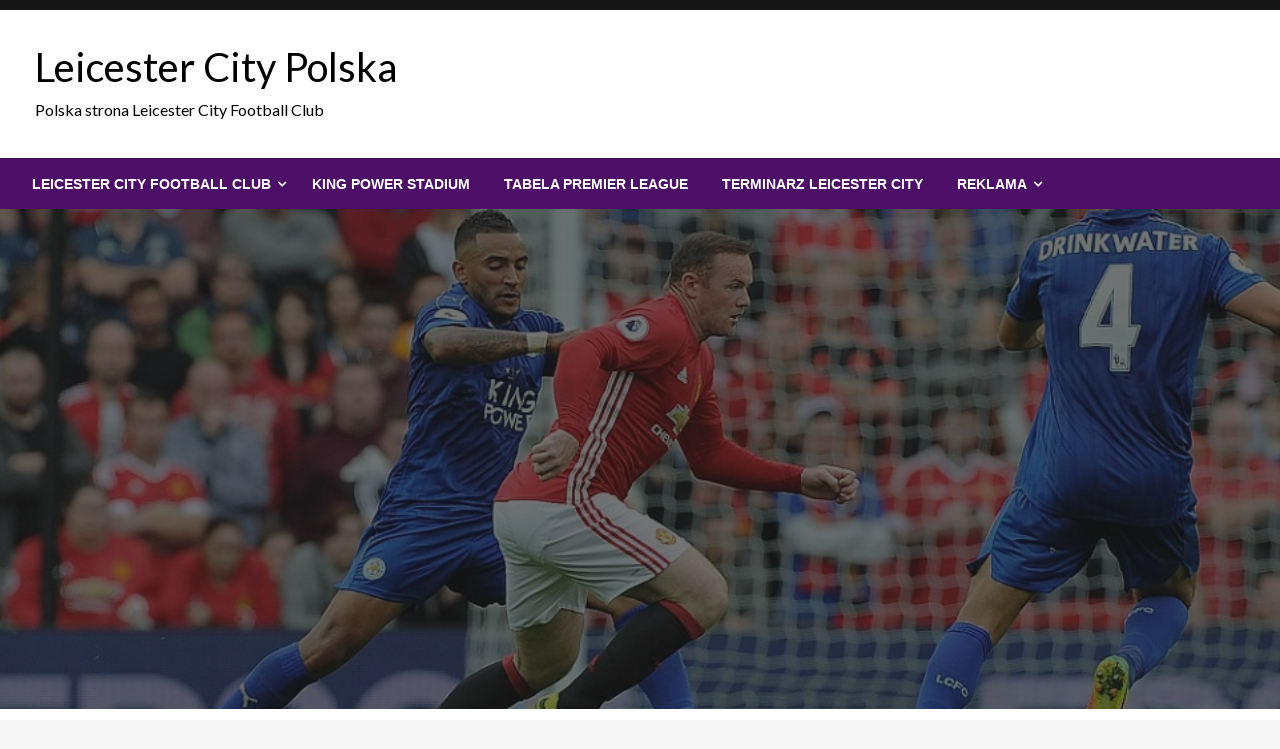

--- FILE ---
content_type: text/html; charset=UTF-8
request_url: https://www.lc.org.pl/manchester-united-rozbija-leicester-41/
body_size: 15114
content:

<!DOCTYPE html>
<html lang="pl-PL" prefix="og: https://ogp.me/ns#">

<head>
	<meta http-equiv="Content-Type" content="text/html; charset=UTF-8" />
	<meta name="viewport" content="width=device-width, initial-scale=1.0">
			<style>img:is([sizes="auto" i], [sizes^="auto," i]) { contain-intrinsic-size: 3000px 1500px }</style>
	
<!-- Optymalizacja wyszukiwarek według Rank Math - https://rankmath.com/ -->
<title>Manchester United rozbija Leicester 4:1 • Leicester City</title>
<meta name="description" content="Manchester United nie dał żadnych szans Leicester City, Czerwone Diabły rozbiły dzisiaj na Old Trafford Lisy aż 4:1"/>
<meta name="robots" content="follow, index, max-snippet:-1, max-video-preview:-1, max-image-preview:large"/>
<link rel="canonical" href="https://www.lc.org.pl/manchester-united-rozbija-leicester-41/" />
<meta property="og:locale" content="pl_PL" />
<meta property="og:type" content="article" />
<meta property="og:title" content="Manchester United rozbija Leicester 4:1 • Leicester City" />
<meta property="og:description" content="Manchester United nie dał żadnych szans Leicester City, Czerwone Diabły rozbiły dzisiaj na Old Trafford Lisy aż 4:1" />
<meta property="og:url" content="https://www.lc.org.pl/manchester-united-rozbija-leicester-41/" />
<meta property="article:section" content="Mecze" />
<meta property="og:image" content="https://www.lc.org.pl/wp-content/uploads/2016/09/Manchester-United-rozbija-Leicester-4-.jpg" />
<meta property="og:image:secure_url" content="https://www.lc.org.pl/wp-content/uploads/2016/09/Manchester-United-rozbija-Leicester-4-.jpg" />
<meta property="og:image:width" content="962" />
<meta property="og:image:height" content="598" />
<meta property="og:image:alt" content="Manchester United rozbija Leicester 4:1" />
<meta property="og:image:type" content="image/jpeg" />
<meta property="article:published_time" content="2016-09-24T17:00:07+02:00" />
<meta name="twitter:card" content="summary_large_image" />
<meta name="twitter:title" content="Manchester United rozbija Leicester 4:1 • Leicester City" />
<meta name="twitter:description" content="Manchester United nie dał żadnych szans Leicester City, Czerwone Diabły rozbiły dzisiaj na Old Trafford Lisy aż 4:1" />
<meta name="twitter:image" content="https://www.lc.org.pl/wp-content/uploads/2016/09/Manchester-United-rozbija-Leicester-4-.jpg" />
<script type="application/ld+json" class="rank-math-schema">{"@context":"https://schema.org","@graph":[{"@type":["Person","Organization"],"@id":"https://www.lc.org.pl/#person","name":"Online Media Masters"},{"@type":"WebSite","@id":"https://www.lc.org.pl/#website","url":"https://www.lc.org.pl","publisher":{"@id":"https://www.lc.org.pl/#person"},"inLanguage":"pl-PL"},{"@type":"ImageObject","@id":"/wp-content/uploads/2016/09/Manchester-United-rozbija-Leicester-4-.jpg","url":"/wp-content/uploads/2016/09/Manchester-United-rozbija-Leicester-4-.jpg","width":"962","height":"598","caption":"Manchester United rozbija Leicester 4:1","inLanguage":"pl-PL"},{"@type":"BreadcrumbList","@id":"https://www.lc.org.pl/manchester-united-rozbija-leicester-41/#breadcrumb","itemListElement":[{"@type":"ListItem","position":"1","item":{"@id":"https://www.lc.org.pl","name":"Leicester City"}},{"@type":"ListItem","position":"2","item":{"@id":"https://www.lc.org.pl/mecze/","name":"Mecze"}},{"@type":"ListItem","position":"3","item":{"@id":"https://www.lc.org.pl/manchester-united-rozbija-leicester-41/","name":"Manchester United rozbija Leicester 4:1"}}]},{"@type":"WebPage","@id":"https://www.lc.org.pl/manchester-united-rozbija-leicester-41/#webpage","url":"https://www.lc.org.pl/manchester-united-rozbija-leicester-41/","name":"Manchester United rozbija Leicester 4:1 \u2022 Leicester City","datePublished":"2016-09-24T17:00:07+02:00","dateModified":"2016-09-24T17:00:07+02:00","isPartOf":{"@id":"https://www.lc.org.pl/#website"},"primaryImageOfPage":{"@id":"/wp-content/uploads/2016/09/Manchester-United-rozbija-Leicester-4-.jpg"},"inLanguage":"pl-PL","breadcrumb":{"@id":"https://www.lc.org.pl/manchester-united-rozbija-leicester-41/#breadcrumb"}},{"@type":"Person","@id":"https://www.lc.org.pl/manchester-united-rozbija-leicester-41/#author","name":"Redaktor LC.org.pl","description":"Author profile of Redaktor LC.org.pl at Leicester City Polska","image":{"@type":"ImageObject","@id":"https://secure.gravatar.com/avatar/e28caf7e641ce2d762c8a121b9179ae4cd39fa1de517f0a76dae7cad0d877b8f?s=96&amp;r=g","url":"https://secure.gravatar.com/avatar/e28caf7e641ce2d762c8a121b9179ae4cd39fa1de517f0a76dae7cad0d877b8f?s=96&amp;r=g","caption":"Redaktor LC.org.pl","inLanguage":"pl-PL"}},{"@type":"BlogPosting","headline":"Manchester United rozbija Leicester 4:1 \u2022 Leicester City","datePublished":"2016-09-24T17:00:07+02:00","dateModified":"2016-09-24T17:00:07+02:00","articleSection":"Mecze","author":{"@id":"https://www.lc.org.pl/manchester-united-rozbija-leicester-41/#author","name":"Redaktor LC.org.pl"},"publisher":{"@id":"https://www.lc.org.pl/#person"},"description":"Manchester United nie da\u0142 \u017cadnych szans Leicester City, Czerwone Diab\u0142y rozbi\u0142y dzisiaj na Old Trafford Lisy a\u017c 4:1","name":"Manchester United rozbija Leicester 4:1 \u2022 Leicester City","@id":"https://www.lc.org.pl/manchester-united-rozbija-leicester-41/#richSnippet","isPartOf":{"@id":"https://www.lc.org.pl/manchester-united-rozbija-leicester-41/#webpage"},"image":{"@id":"/wp-content/uploads/2016/09/Manchester-United-rozbija-Leicester-4-.jpg"},"inLanguage":"pl-PL","mainEntityOfPage":{"@id":"https://www.lc.org.pl/manchester-united-rozbija-leicester-41/#webpage"}}]}</script>
<!-- /Wtyczka Rank Math WordPress SEO -->

<link rel='dns-prefetch' href='//fonts.googleapis.com' />
<link rel="alternate" type="application/rss+xml" title="Leicester City Polska &raquo; Kanał z wpisami" href="https://www.lc.org.pl/feed/" />
<link rel="alternate" type="application/rss+xml" title="Leicester City Polska &raquo; Kanał z komentarzami" href="https://www.lc.org.pl/comments/feed/" />
<script type="text/javascript">
/* <![CDATA[ */
window._wpemojiSettings = {"baseUrl":"https:\/\/s.w.org\/images\/core\/emoji\/16.0.1\/72x72\/","ext":".png","svgUrl":"https:\/\/s.w.org\/images\/core\/emoji\/16.0.1\/svg\/","svgExt":".svg","source":{"concatemoji":"\/wp-includes\/js\/wp-emoji-release.min.js?ver=6.8.3"}};
/*! This file is auto-generated */
!function(s,n){var o,i,e;function c(e){try{var t={supportTests:e,timestamp:(new Date).valueOf()};sessionStorage.setItem(o,JSON.stringify(t))}catch(e){}}function p(e,t,n){e.clearRect(0,0,e.canvas.width,e.canvas.height),e.fillText(t,0,0);var t=new Uint32Array(e.getImageData(0,0,e.canvas.width,e.canvas.height).data),a=(e.clearRect(0,0,e.canvas.width,e.canvas.height),e.fillText(n,0,0),new Uint32Array(e.getImageData(0,0,e.canvas.width,e.canvas.height).data));return t.every(function(e,t){return e===a[t]})}function u(e,t){e.clearRect(0,0,e.canvas.width,e.canvas.height),e.fillText(t,0,0);for(var n=e.getImageData(16,16,1,1),a=0;a<n.data.length;a++)if(0!==n.data[a])return!1;return!0}function f(e,t,n,a){switch(t){case"flag":return n(e,"\ud83c\udff3\ufe0f\u200d\u26a7\ufe0f","\ud83c\udff3\ufe0f\u200b\u26a7\ufe0f")?!1:!n(e,"\ud83c\udde8\ud83c\uddf6","\ud83c\udde8\u200b\ud83c\uddf6")&&!n(e,"\ud83c\udff4\udb40\udc67\udb40\udc62\udb40\udc65\udb40\udc6e\udb40\udc67\udb40\udc7f","\ud83c\udff4\u200b\udb40\udc67\u200b\udb40\udc62\u200b\udb40\udc65\u200b\udb40\udc6e\u200b\udb40\udc67\u200b\udb40\udc7f");case"emoji":return!a(e,"\ud83e\udedf")}return!1}function g(e,t,n,a){var r="undefined"!=typeof WorkerGlobalScope&&self instanceof WorkerGlobalScope?new OffscreenCanvas(300,150):s.createElement("canvas"),o=r.getContext("2d",{willReadFrequently:!0}),i=(o.textBaseline="top",o.font="600 32px Arial",{});return e.forEach(function(e){i[e]=t(o,e,n,a)}),i}function t(e){var t=s.createElement("script");t.src=e,t.defer=!0,s.head.appendChild(t)}"undefined"!=typeof Promise&&(o="wpEmojiSettingsSupports",i=["flag","emoji"],n.supports={everything:!0,everythingExceptFlag:!0},e=new Promise(function(e){s.addEventListener("DOMContentLoaded",e,{once:!0})}),new Promise(function(t){var n=function(){try{var e=JSON.parse(sessionStorage.getItem(o));if("object"==typeof e&&"number"==typeof e.timestamp&&(new Date).valueOf()<e.timestamp+604800&&"object"==typeof e.supportTests)return e.supportTests}catch(e){}return null}();if(!n){if("undefined"!=typeof Worker&&"undefined"!=typeof OffscreenCanvas&&"undefined"!=typeof URL&&URL.createObjectURL&&"undefined"!=typeof Blob)try{var e="postMessage("+g.toString()+"("+[JSON.stringify(i),f.toString(),p.toString(),u.toString()].join(",")+"));",a=new Blob([e],{type:"text/javascript"}),r=new Worker(URL.createObjectURL(a),{name:"wpTestEmojiSupports"});return void(r.onmessage=function(e){c(n=e.data),r.terminate(),t(n)})}catch(e){}c(n=g(i,f,p,u))}t(n)}).then(function(e){for(var t in e)n.supports[t]=e[t],n.supports.everything=n.supports.everything&&n.supports[t],"flag"!==t&&(n.supports.everythingExceptFlag=n.supports.everythingExceptFlag&&n.supports[t]);n.supports.everythingExceptFlag=n.supports.everythingExceptFlag&&!n.supports.flag,n.DOMReady=!1,n.readyCallback=function(){n.DOMReady=!0}}).then(function(){return e}).then(function(){var e;n.supports.everything||(n.readyCallback(),(e=n.source||{}).concatemoji?t(e.concatemoji):e.wpemoji&&e.twemoji&&(t(e.twemoji),t(e.wpemoji)))}))}((window,document),window._wpemojiSettings);
/* ]]> */
</script>

<style id='wp-emoji-styles-inline-css' type='text/css'>

	img.wp-smiley, img.emoji {
		display: inline !important;
		border: none !important;
		box-shadow: none !important;
		height: 1em !important;
		width: 1em !important;
		margin: 0 0.07em !important;
		vertical-align: -0.1em !important;
		background: none !important;
		padding: 0 !important;
	}
</style>
<link rel='stylesheet' id='wp-block-library-css' href='/wp-includes/css/dist/block-library/style.min.css?ver=6.8.3' type='text/css' media='all' />
<style id='wp-block-library-theme-inline-css' type='text/css'>
.wp-block-audio :where(figcaption){color:#555;font-size:13px;text-align:center}.is-dark-theme .wp-block-audio :where(figcaption){color:#ffffffa6}.wp-block-audio{margin:0 0 1em}.wp-block-code{border:1px solid #ccc;border-radius:4px;font-family:Menlo,Consolas,monaco,monospace;padding:.8em 1em}.wp-block-embed :where(figcaption){color:#555;font-size:13px;text-align:center}.is-dark-theme .wp-block-embed :where(figcaption){color:#ffffffa6}.wp-block-embed{margin:0 0 1em}.blocks-gallery-caption{color:#555;font-size:13px;text-align:center}.is-dark-theme .blocks-gallery-caption{color:#ffffffa6}:root :where(.wp-block-image figcaption){color:#555;font-size:13px;text-align:center}.is-dark-theme :root :where(.wp-block-image figcaption){color:#ffffffa6}.wp-block-image{margin:0 0 1em}.wp-block-pullquote{border-bottom:4px solid;border-top:4px solid;color:currentColor;margin-bottom:1.75em}.wp-block-pullquote cite,.wp-block-pullquote footer,.wp-block-pullquote__citation{color:currentColor;font-size:.8125em;font-style:normal;text-transform:uppercase}.wp-block-quote{border-left:.25em solid;margin:0 0 1.75em;padding-left:1em}.wp-block-quote cite,.wp-block-quote footer{color:currentColor;font-size:.8125em;font-style:normal;position:relative}.wp-block-quote:where(.has-text-align-right){border-left:none;border-right:.25em solid;padding-left:0;padding-right:1em}.wp-block-quote:where(.has-text-align-center){border:none;padding-left:0}.wp-block-quote.is-large,.wp-block-quote.is-style-large,.wp-block-quote:where(.is-style-plain){border:none}.wp-block-search .wp-block-search__label{font-weight:700}.wp-block-search__button{border:1px solid #ccc;padding:.375em .625em}:where(.wp-block-group.has-background){padding:1.25em 2.375em}.wp-block-separator.has-css-opacity{opacity:.4}.wp-block-separator{border:none;border-bottom:2px solid;margin-left:auto;margin-right:auto}.wp-block-separator.has-alpha-channel-opacity{opacity:1}.wp-block-separator:not(.is-style-wide):not(.is-style-dots){width:100px}.wp-block-separator.has-background:not(.is-style-dots){border-bottom:none;height:1px}.wp-block-separator.has-background:not(.is-style-wide):not(.is-style-dots){height:2px}.wp-block-table{margin:0 0 1em}.wp-block-table td,.wp-block-table th{word-break:normal}.wp-block-table :where(figcaption){color:#555;font-size:13px;text-align:center}.is-dark-theme .wp-block-table :where(figcaption){color:#ffffffa6}.wp-block-video :where(figcaption){color:#555;font-size:13px;text-align:center}.is-dark-theme .wp-block-video :where(figcaption){color:#ffffffa6}.wp-block-video{margin:0 0 1em}:root :where(.wp-block-template-part.has-background){margin-bottom:0;margin-top:0;padding:1.25em 2.375em}
</style>
<style id='classic-theme-styles-inline-css' type='text/css'>
/*! This file is auto-generated */
.wp-block-button__link{color:#fff;background-color:#32373c;border-radius:9999px;box-shadow:none;text-decoration:none;padding:calc(.667em + 2px) calc(1.333em + 2px);font-size:1.125em}.wp-block-file__button{background:#32373c;color:#fff;text-decoration:none}
</style>
<style id='global-styles-inline-css' type='text/css'>
:root{--wp--preset--aspect-ratio--square: 1;--wp--preset--aspect-ratio--4-3: 4/3;--wp--preset--aspect-ratio--3-4: 3/4;--wp--preset--aspect-ratio--3-2: 3/2;--wp--preset--aspect-ratio--2-3: 2/3;--wp--preset--aspect-ratio--16-9: 16/9;--wp--preset--aspect-ratio--9-16: 9/16;--wp--preset--color--black: #000000;--wp--preset--color--cyan-bluish-gray: #abb8c3;--wp--preset--color--white: #ffffff;--wp--preset--color--pale-pink: #f78da7;--wp--preset--color--vivid-red: #cf2e2e;--wp--preset--color--luminous-vivid-orange: #ff6900;--wp--preset--color--luminous-vivid-amber: #fcb900;--wp--preset--color--light-green-cyan: #7bdcb5;--wp--preset--color--vivid-green-cyan: #00d084;--wp--preset--color--pale-cyan-blue: #8ed1fc;--wp--preset--color--vivid-cyan-blue: #0693e3;--wp--preset--color--vivid-purple: #9b51e0;--wp--preset--color--strong-blue: #0073aa;--wp--preset--color--lighter-blue: #229fd8;--wp--preset--color--very-light-gray: #eee;--wp--preset--color--very-dark-gray: #444;--wp--preset--gradient--vivid-cyan-blue-to-vivid-purple: linear-gradient(135deg,rgba(6,147,227,1) 0%,rgb(155,81,224) 100%);--wp--preset--gradient--light-green-cyan-to-vivid-green-cyan: linear-gradient(135deg,rgb(122,220,180) 0%,rgb(0,208,130) 100%);--wp--preset--gradient--luminous-vivid-amber-to-luminous-vivid-orange: linear-gradient(135deg,rgba(252,185,0,1) 0%,rgba(255,105,0,1) 100%);--wp--preset--gradient--luminous-vivid-orange-to-vivid-red: linear-gradient(135deg,rgba(255,105,0,1) 0%,rgb(207,46,46) 100%);--wp--preset--gradient--very-light-gray-to-cyan-bluish-gray: linear-gradient(135deg,rgb(238,238,238) 0%,rgb(169,184,195) 100%);--wp--preset--gradient--cool-to-warm-spectrum: linear-gradient(135deg,rgb(74,234,220) 0%,rgb(151,120,209) 20%,rgb(207,42,186) 40%,rgb(238,44,130) 60%,rgb(251,105,98) 80%,rgb(254,248,76) 100%);--wp--preset--gradient--blush-light-purple: linear-gradient(135deg,rgb(255,206,236) 0%,rgb(152,150,240) 100%);--wp--preset--gradient--blush-bordeaux: linear-gradient(135deg,rgb(254,205,165) 0%,rgb(254,45,45) 50%,rgb(107,0,62) 100%);--wp--preset--gradient--luminous-dusk: linear-gradient(135deg,rgb(255,203,112) 0%,rgb(199,81,192) 50%,rgb(65,88,208) 100%);--wp--preset--gradient--pale-ocean: linear-gradient(135deg,rgb(255,245,203) 0%,rgb(182,227,212) 50%,rgb(51,167,181) 100%);--wp--preset--gradient--electric-grass: linear-gradient(135deg,rgb(202,248,128) 0%,rgb(113,206,126) 100%);--wp--preset--gradient--midnight: linear-gradient(135deg,rgb(2,3,129) 0%,rgb(40,116,252) 100%);--wp--preset--font-size--small: 13px;--wp--preset--font-size--medium: 20px;--wp--preset--font-size--large: 36px;--wp--preset--font-size--x-large: 42px;--wp--preset--spacing--20: 0.44rem;--wp--preset--spacing--30: 0.67rem;--wp--preset--spacing--40: 1rem;--wp--preset--spacing--50: 1.5rem;--wp--preset--spacing--60: 2.25rem;--wp--preset--spacing--70: 3.38rem;--wp--preset--spacing--80: 5.06rem;--wp--preset--shadow--natural: 6px 6px 9px rgba(0, 0, 0, 0.2);--wp--preset--shadow--deep: 12px 12px 50px rgba(0, 0, 0, 0.4);--wp--preset--shadow--sharp: 6px 6px 0px rgba(0, 0, 0, 0.2);--wp--preset--shadow--outlined: 6px 6px 0px -3px rgba(255, 255, 255, 1), 6px 6px rgba(0, 0, 0, 1);--wp--preset--shadow--crisp: 6px 6px 0px rgba(0, 0, 0, 1);}:where(.is-layout-flex){gap: 0.5em;}:where(.is-layout-grid){gap: 0.5em;}body .is-layout-flex{display: flex;}.is-layout-flex{flex-wrap: wrap;align-items: center;}.is-layout-flex > :is(*, div){margin: 0;}body .is-layout-grid{display: grid;}.is-layout-grid > :is(*, div){margin: 0;}:where(.wp-block-columns.is-layout-flex){gap: 2em;}:where(.wp-block-columns.is-layout-grid){gap: 2em;}:where(.wp-block-post-template.is-layout-flex){gap: 1.25em;}:where(.wp-block-post-template.is-layout-grid){gap: 1.25em;}.has-black-color{color: var(--wp--preset--color--black) !important;}.has-cyan-bluish-gray-color{color: var(--wp--preset--color--cyan-bluish-gray) !important;}.has-white-color{color: var(--wp--preset--color--white) !important;}.has-pale-pink-color{color: var(--wp--preset--color--pale-pink) !important;}.has-vivid-red-color{color: var(--wp--preset--color--vivid-red) !important;}.has-luminous-vivid-orange-color{color: var(--wp--preset--color--luminous-vivid-orange) !important;}.has-luminous-vivid-amber-color{color: var(--wp--preset--color--luminous-vivid-amber) !important;}.has-light-green-cyan-color{color: var(--wp--preset--color--light-green-cyan) !important;}.has-vivid-green-cyan-color{color: var(--wp--preset--color--vivid-green-cyan) !important;}.has-pale-cyan-blue-color{color: var(--wp--preset--color--pale-cyan-blue) !important;}.has-vivid-cyan-blue-color{color: var(--wp--preset--color--vivid-cyan-blue) !important;}.has-vivid-purple-color{color: var(--wp--preset--color--vivid-purple) !important;}.has-black-background-color{background-color: var(--wp--preset--color--black) !important;}.has-cyan-bluish-gray-background-color{background-color: var(--wp--preset--color--cyan-bluish-gray) !important;}.has-white-background-color{background-color: var(--wp--preset--color--white) !important;}.has-pale-pink-background-color{background-color: var(--wp--preset--color--pale-pink) !important;}.has-vivid-red-background-color{background-color: var(--wp--preset--color--vivid-red) !important;}.has-luminous-vivid-orange-background-color{background-color: var(--wp--preset--color--luminous-vivid-orange) !important;}.has-luminous-vivid-amber-background-color{background-color: var(--wp--preset--color--luminous-vivid-amber) !important;}.has-light-green-cyan-background-color{background-color: var(--wp--preset--color--light-green-cyan) !important;}.has-vivid-green-cyan-background-color{background-color: var(--wp--preset--color--vivid-green-cyan) !important;}.has-pale-cyan-blue-background-color{background-color: var(--wp--preset--color--pale-cyan-blue) !important;}.has-vivid-cyan-blue-background-color{background-color: var(--wp--preset--color--vivid-cyan-blue) !important;}.has-vivid-purple-background-color{background-color: var(--wp--preset--color--vivid-purple) !important;}.has-black-border-color{border-color: var(--wp--preset--color--black) !important;}.has-cyan-bluish-gray-border-color{border-color: var(--wp--preset--color--cyan-bluish-gray) !important;}.has-white-border-color{border-color: var(--wp--preset--color--white) !important;}.has-pale-pink-border-color{border-color: var(--wp--preset--color--pale-pink) !important;}.has-vivid-red-border-color{border-color: var(--wp--preset--color--vivid-red) !important;}.has-luminous-vivid-orange-border-color{border-color: var(--wp--preset--color--luminous-vivid-orange) !important;}.has-luminous-vivid-amber-border-color{border-color: var(--wp--preset--color--luminous-vivid-amber) !important;}.has-light-green-cyan-border-color{border-color: var(--wp--preset--color--light-green-cyan) !important;}.has-vivid-green-cyan-border-color{border-color: var(--wp--preset--color--vivid-green-cyan) !important;}.has-pale-cyan-blue-border-color{border-color: var(--wp--preset--color--pale-cyan-blue) !important;}.has-vivid-cyan-blue-border-color{border-color: var(--wp--preset--color--vivid-cyan-blue) !important;}.has-vivid-purple-border-color{border-color: var(--wp--preset--color--vivid-purple) !important;}.has-vivid-cyan-blue-to-vivid-purple-gradient-background{background: var(--wp--preset--gradient--vivid-cyan-blue-to-vivid-purple) !important;}.has-light-green-cyan-to-vivid-green-cyan-gradient-background{background: var(--wp--preset--gradient--light-green-cyan-to-vivid-green-cyan) !important;}.has-luminous-vivid-amber-to-luminous-vivid-orange-gradient-background{background: var(--wp--preset--gradient--luminous-vivid-amber-to-luminous-vivid-orange) !important;}.has-luminous-vivid-orange-to-vivid-red-gradient-background{background: var(--wp--preset--gradient--luminous-vivid-orange-to-vivid-red) !important;}.has-very-light-gray-to-cyan-bluish-gray-gradient-background{background: var(--wp--preset--gradient--very-light-gray-to-cyan-bluish-gray) !important;}.has-cool-to-warm-spectrum-gradient-background{background: var(--wp--preset--gradient--cool-to-warm-spectrum) !important;}.has-blush-light-purple-gradient-background{background: var(--wp--preset--gradient--blush-light-purple) !important;}.has-blush-bordeaux-gradient-background{background: var(--wp--preset--gradient--blush-bordeaux) !important;}.has-luminous-dusk-gradient-background{background: var(--wp--preset--gradient--luminous-dusk) !important;}.has-pale-ocean-gradient-background{background: var(--wp--preset--gradient--pale-ocean) !important;}.has-electric-grass-gradient-background{background: var(--wp--preset--gradient--electric-grass) !important;}.has-midnight-gradient-background{background: var(--wp--preset--gradient--midnight) !important;}.has-small-font-size{font-size: var(--wp--preset--font-size--small) !important;}.has-medium-font-size{font-size: var(--wp--preset--font-size--medium) !important;}.has-large-font-size{font-size: var(--wp--preset--font-size--large) !important;}.has-x-large-font-size{font-size: var(--wp--preset--font-size--x-large) !important;}
:where(.wp-block-post-template.is-layout-flex){gap: 1.25em;}:where(.wp-block-post-template.is-layout-grid){gap: 1.25em;}
:where(.wp-block-columns.is-layout-flex){gap: 2em;}:where(.wp-block-columns.is-layout-grid){gap: 2em;}
:root :where(.wp-block-pullquote){font-size: 1.5em;line-height: 1.6;}
</style>
<link rel='stylesheet' id='ez-toc-css' href='/wp-content/plugins/easy-table-of-contents/assets/css/screen.min.css?ver=2.0.76' type='text/css' media='all' />
<style id='ez-toc-inline-css' type='text/css'>
div#ez-toc-container .ez-toc-title {font-size: 120%;}div#ez-toc-container .ez-toc-title {font-weight: 500;}div#ez-toc-container ul li , div#ez-toc-container ul li a {font-size: 95%;}div#ez-toc-container ul li , div#ez-toc-container ul li a {font-weight: 500;}div#ez-toc-container nav ul ul li {font-size: 90%;}
.ez-toc-container-direction {direction: ltr;}.ez-toc-counter ul{counter-reset: item ;}.ez-toc-counter nav ul li a::before {content: counters(item, '.', decimal) '. ';display: inline-block;counter-increment: item;flex-grow: 0;flex-shrink: 0;margin-right: .2em; float: left; }.ez-toc-widget-direction {direction: ltr;}.ez-toc-widget-container ul{counter-reset: item ;}.ez-toc-widget-container nav ul li a::before {content: counters(item, '.', decimal) '. ';display: inline-block;counter-increment: item;flex-grow: 0;flex-shrink: 0;margin-right: .2em; float: left; }
</style>
<link rel='stylesheet' id='newspaperss_core-css' href='/wp-content/themes/newspaperss/css/newspaperss.min.css?ver=1.0' type='text/css' media='all' />
<link rel='stylesheet' id='fontawesome-css' href='/wp-content/themes/newspaperss/fonts/awesome/css/font-awesome.min.css?ver=1' type='text/css' media='all' />
<link rel='stylesheet' id='newspaperss-fonts-css' href='//fonts.googleapis.com/css?family=Ubuntu%3A400%2C500%2C700%7CLato%3A400%2C700%2C400italic%2C700italic%7COpen+Sans%3A400%2C400italic%2C700&#038;subset=latin%2Clatin-ext' type='text/css' media='all' />
<link rel='stylesheet' id='newspaperss-style-css' href='/wp-content/themes/news-hours/style.css?ver=1.1.0' type='text/css' media='all' />
<style id='newspaperss-style-inline-css' type='text/css'>
.tagcloud a ,
	.post-cat-info a,
	.lates-post-warp .button.secondary,
	.comment-form .form-submit input#submit,
	a.box-comment-btn,
	.comment-form .form-submit input[type='submit'],
	h2.comment-reply-title,
	.widget_search .search-submit,
	.woocommerce nav.woocommerce-pagination ul li span.current,
	.woocommerce ul.products li.product .button,
	.woocommerce div.product form.cart .button,
	.woocommerce #respond input#submit.alt, .woocommerce a.button.alt,
	.woocommerce button.button.alt, .woocommerce input.button.alt,
	.woocommerce #respond input#submit, .woocommerce a.button,
	.woocommerce button.button, .woocommerce input.button,
	.pagination li a,
	.author-links a,
	#blog-content .navigation .nav-links .current,
	.bubbly-button,
	.scroll_to_top
	{
		color: #ffffff !important;
	}.tagcloud a:hover ,
		.post-cat-info a:hover,
		.lates-post-warp .button.secondary:hover,
		.comment-form .form-submit input#submit:hover,
		a.box-comment-btn:hover,
		.comment-form .form-submit input[type='submit']:hover,
		.widget_search .search-submit:hover,
		.pagination li a:hover,
		.author-links a:hover,
		.head-bottom-area  .is-dropdown-submenu .is-dropdown-submenu-item :hover,
		.woocommerce div.product div.summary a,
		.bubbly-button:hover,
		.slider-right .post-header .post-cat-info .cat-info-el:hover
		{
			color: #ffffff !important;
		}.slider-container .cat-info-el,
		.slider-right .post-header .post-cat-info .cat-info-el
		{
			color: #ffffff !important;
		}
		woocommerce-product-details__short-description,
		.woocommerce div.product .product_title,
		.woocommerce div.product p.price,
		.woocommerce div.product span.price
		{
			color: #232323 ;
		}#footer .top-footer-wrap .textwidget p,
		#footer .top-footer-wrap,
		#footer .block-content-recent .card-section .post-list .post-title a,
		#footer .block-content-recent .post-list .post-meta-info .meta-info-el,
		#footer .widget_nav_menu .widget li a,
		#footer .widget li a
		{
			color: #ffffff  ;
		}.head-bottom-area .dropdown.menu a,
	.search-wrap .search-field,
	.head-bottom-area .dropdown.menu .is-dropdown-submenu > li a,
	.home .head-bottom-area .dropdown.menu .current-menu-item a
	{
		color: #fff  ;
	}
	.search-wrap::before
	{
		background-color: #fff  ;
	}
	.search-wrap
	{
		border-color: #fff  ;
	}
	.main-menu .is-dropdown-submenu .is-dropdown-submenu-parent.opens-left > a::after,
	.is-dropdown-submenu .is-dropdown-submenu-parent.opens-right > a::after
	{
		border-right-color: #fff  ;
	}
</style>
<link rel='stylesheet' id='newspaperss-style-parent-css' href='/wp-content/themes/newspaperss/style.css?ver=6.8.3' type='text/css' media='all' />
<link rel='stylesheet' id='newshours-style-css' href='/wp-content/themes/news-hours/style.css?ver=1.0.0' type='text/css' media='all' />
<script type="text/javascript" src="/wp-includes/js/jquery/jquery.min.js?ver=3.7.1" id="jquery-core-js"></script>
<script type="text/javascript" src="/wp-includes/js/jquery/jquery-migrate.min.js?ver=3.4.1" id="jquery-migrate-js"></script>
<script type="text/javascript" src="/wp-content/themes/newspaperss/js/newspaperss.min.js?ver=1" id="newspaperss_js-js"></script>
<script type="text/javascript" src="/wp-content/themes/newspaperss/js/newspaperss_other.min.js?ver=1" id="newspaperss_other-js"></script>
<link rel="https://api.w.org/" href="https://www.lc.org.pl/wp-json/" /><link rel="alternate" title="JSON" type="application/json" href="https://www.lc.org.pl/wp-json/wp/v2/posts/1021" /><link rel="EditURI" type="application/rsd+xml" title="RSD" href="https://www.lc.org.pl/xmlrpc.php?rsd" />
<meta name="generator" content="WordPress 6.8.3" />
<link rel='shortlink' href='https://www.lc.org.pl/?p=1021' />
<link rel="alternate" title="oEmbed (JSON)" type="application/json+oembed" href="https://www.lc.org.pl/wp-json/oembed/1.0/embed?url=https%3A%2F%2Fwww.lc.org.pl%2Fmanchester-united-rozbija-leicester-41%2F" />
<link rel="alternate" title="oEmbed (XML)" type="text/xml+oembed" href="https://www.lc.org.pl/wp-json/oembed/1.0/embed?url=https%3A%2F%2Fwww.lc.org.pl%2Fmanchester-united-rozbija-leicester-41%2F&#038;format=xml" />
<style type="text/css" id="custom-background-css">
body.custom-background { background-image: url("/wp-content/uploads/2022/08/610625.jpg"); background-position: center center; background-size: auto; background-repeat: repeat; background-attachment: scroll; }
</style>
	<link rel="icon" href="/wp-content/uploads/2016/04/cropped-Leicester-City-bliski-mistrzostwa-Anglii-32x32.jpg" sizes="32x32" />
<link rel="icon" href="/wp-content/uploads/2016/04/cropped-Leicester-City-bliski-mistrzostwa-Anglii-192x192.jpg" sizes="192x192" />
<link rel="apple-touch-icon" href="/wp-content/uploads/2016/04/cropped-Leicester-City-bliski-mistrzostwa-Anglii-180x180.jpg" />
<meta name="msapplication-TileImage" content="/wp-content/uploads/2016/04/cropped-Leicester-City-bliski-mistrzostwa-Anglii-270x270.jpg" />
<style id="kirki-inline-styles">.postpage_subheader{background-color:#1c2127;}#topmenu .top-bar .top-bar-left .menu a{font-size:0.75rem;}.head-bottom-area .dropdown.menu .current-menu-item a{color:#2fc2e3;}.head-bottom-area .dropdown.menu a{font-family:sans-serif;font-size:14px;font-weight:700;text-transform:uppercase;}#main-content-sticky{background:#fff;}body{font-size:inherit;line-height:1.6;text-transform:none;}.slider-container .post-header-outer{background:rgba(0,0,0,0.14);}.slider-container .post-header .post-title a,.slider-container .post-meta-info .meta-info-el a,.slider-container .meta-info-date{color:#fff;}.slider-container .cat-info-el,.slider-right .post-header .post-cat-info .cat-info-el{background-color:#383838;}.woocommerce .button{-webkit-box-shadow:0 2px 2px 0 rgba(0,188,212,0.3), 0 3px 1px -2px rgba(0,188,212,0.3), 0 1px 5px 0 rgba(0,188,212,0.3);-moz-box-shadow:0 2px 2px 0 rgba(0,188,212,0.3), 0 3px 1px -2px rgba(0,188,212,0.3), 0 1px 5px 0 rgba(0,188,212,0.3);box-shadow:0 2px 2px 0 rgba(0,188,212,0.3), 0 3px 1px -2px rgba(0,188,212,0.3), 0 1px 5px 0 rgba(0,188,212,0.3);}.woocommerce .button:hover{-webkit-box-shadow:-1px 11px 23px -4px rgba(0,188,212,0.3),1px -1.5px 11px -2px  rgba(0,188,212,0.3);-moz-box-shadow:-1px 11px 23px -4px rgba(0,188,212,0.3),1px -1.5px 11px -2px  rgba(0,188,212,0.3);box-shadow:-1px 11px 23px -4px rgba(0,188,212,0.3),1px -1.5px 11px -2px  rgba(0,188,212,0.3);}a:hover,.off-canvas .fa-window-close:focus,.tagcloud a:hover,.single-nav .nav-left a:hover, .single-nav .nav-right a:hover,.comment-title h2:hover,h2.comment-reply-title:hover,.meta-info-comment .comments-link a:hover,.woocommerce div.product div.summary a:hover{color:#2f2f2f;}bubbly-button:focus,.slider-right .post-header .post-cat-info .cat-info-el:hover,.bubbly-button:hover,.head-bottom-area .desktop-menu .is-dropdown-submenu-parent .is-dropdown-submenu li a:hover,.tagcloud a:hover,.viewall-text .button.secondary:hover,.single-nav a:hover>.newspaper-nav-icon,.pagination .current:hover,.pagination li a:hover,.widget_search .search-submit:hover,.comment-form .form-submit input#submit:hover, a.box-comment-btn:hover, .comment-form .form-submit input[type="submit"]:hover,.cat-info-el:hover,.comment-list .comment-reply-link:hover,.bubbly-button:active{background:#2f2f2f;}.viewall-text .shadow:hover{-webkit-box-shadow:-1px 11px 15px -8px rgba(47,47,47,0.43);-moz-box-shadow:-1px 11px 15px -8px rgba(47,47,47,0.43);box-shadow:-1px 11px 15px -8px rgba(47,47,47,0.43);}.bubbly-button:hover,.bubbly-button:active{-webkit-box-shadow:0 2px 15px rgba(47,47,47,0.43);;-moz-box-shadow:0 2px 15px rgba(47,47,47,0.43);;box-shadow:0 2px 15px rgba(47,47,47,0.43);;}.comment-form textarea:focus,.comment-form input[type="text"]:focus,.comment-form input[type="search"]:focus,.comment-form input[type="tel"]:focus,.comment-form input[type="email"]:focus,.comment-form [type=url]:focus,.comment-form [type=password]:focus{-webkit-box-shadow:0 2px 3px rgba(47,47,47,0.43);;-moz-box-shadow:0 2px 3px rgba(47,47,47,0.43);;box-shadow:0 2px 3px rgba(47,47,47,0.43);;}a:focus{outline-color:#2f2f2f;text-decoration-color:#2f2f2f;}.sliderlink:focus,.slider-right .thumbnail-post a:focus img{border-color:#2f2f2f;}.bubbly-button:before,.bubbly-button:after{background-image:radial-gradient(circle,#2f2f2f 20%, transparent 20%), radial-gradient(circle, transparent 20%, #2f2f2f 20%, transparent 30%), radial-gradient(circle, #2f2f2f 20%, transparent 20%), radial-gradient(circle, #2f2f2f 20%, transparent 20%), radial-gradient(circle, transparent 10%, #2f2f2f 15%, transparent 20%), radial-gradient(circle, #2f2f2f 20%, transparent 20%), radial-gradient(circle, #2f2f2f 20%, transparent 20%), radial-gradient(circle, #2f2f2f 20%, transparent 20%), radial-gradient(circle, #2f2f2f 20%, transparent 20%);;;}.block-header-wrap .block-title,.widget-title h3{color:#0a0a0a;}.block-header-wrap .block-title h3,.widget-title h3{border-bottom-color:#0a0a0a;}#sub_banner .breadcrumb-wraps .breadcrumbs li,#sub_banner .heade-content h1,.heade-content h1,.breadcrumbs li,.breadcrumbs a,.breadcrumbs li:not(:last-child)::after{color:#fff;}#sub_banner.sub_header_page .heade-content h1{color:#0a0a0a;}#footer .top-footer-wrap{background-color:#282828;}#footer .block-header-wrap .block-title h3,#footer .widget-title h3{color:#e3e3e3;border-bottom-color:#e3e3e3;}#footer .footer-copyright-wrap{background-color:#242424;}#footer .footer-copyright-text,.footer-copyright-text p,.footer-copyright-text li,.footer-copyright-text ul,.footer-copyright-text ol,.footer-copyright-text{color:#fff;}.woo-header-newspaperss{background:linear-gradient(to top, #f77062 0%, #fe5196 100%);;}.heade-content.woo-header-newspaperss h1,.woocommerce .woocommerce-breadcrumb a,.woocommerce .breadcrumbs li{color:#020202;}@media screen and (min-width: 64em){#wrapper{margin-top:0px;margin-bottom:0px;}}</style></head>

<body class="wp-singular post-template-default single single-post postid-1021 single-format-standard custom-background wp-theme-newspaperss wp-child-theme-news-hours" id="top">
		<a class="skip-link screen-reader-text" href="#main-content-sticky">
		Skip to content	</a>

	<div id="wrapper" class="grid-container no-padding small-full  z-depth-2">
		<!-- Site HEADER -->
					<div id="topmenu"   >
  <div  class="grid-container">
    <div class="top-bar">
      <div class="top-bar-left">
                </div>
      <div class="top-bar-right">
                      <div class="social-btns">

                                </div>
            </div>
    </div>
  </div>
</div>
				<header id="header-top" class="header-area">
			
<div class="head-top-area " >
  <div class="grid-container ">
        <div id="main-header" class="grid-x grid-padding-x grid-margin-y align-justify ">
      <!--  Logo -->
            <div class="cell  align-self-middle auto medium-order-1  ">
        <div id="site-title">
                    <h1 class="site-title">
            <a href="https://www.lc.org.pl/" rel="home">Leicester City Polska</a>
          </h1>
                      <p class="site-description">Polska strona Leicester City Football Club</p>
                  </div>
      </div>
      <!-- /.End Of Logo -->
          </div>
  </div>
</div>			<!-- Mobile Menu -->
			<!-- Mobile Menu -->

<div class="off-canvas-wrapper " >
  <div class="reveal reveal-menu position-right off-canvas animated " id="mobile-menu-newspaperss" data-reveal >
    <button class="reveal-b-close " aria-label="Close menu" type="button" data-close>
      <i class="fa fa-window-close" aria-hidden="true"></i>
    </button>
    <div class="multilevel-offcanvas " >
       <ul id="menu-menu" class="vertical menu accordion-menu " data-accordion-menu data-close-on-click-inside="false"><li id="menu-item-1867" class="menu-item menu-item-type-post_type menu-item-object-page menu-item-has-children menu-item-1867"><a href="https://www.lc.org.pl/leicester-city-football-club/">Leicester City Football Club</a>
<ul class="vertical menu nested">
	<li id="menu-item-1862" class="menu-item menu-item-type-post_type menu-item-object-page menu-item-1862"><a href="https://www.lc.org.pl/sklad-leicester-city/">Skład – Leicester City</a></li>
	<li id="menu-item-1886" class="menu-item menu-item-type-post_type menu-item-object-page menu-item-1886"><a href="https://www.lc.org.pl/claudio-ranieri/">Claudio Ranieri</a></li>
	<li id="menu-item-1887" class="menu-item menu-item-type-post_type menu-item-object-page menu-item-1887"><a href="https://www.lc.org.pl/stroje/">Stroje</a></li>
	<li id="menu-item-1863" class="menu-item menu-item-type-post_type menu-item-object-page menu-item-1863"><a href="https://www.lc.org.pl/efl-cup-puchar-ligi-angielskiej/">EFL Cup – Puchar Ligi Angielskiej</a></li>
	<li id="menu-item-1864" class="menu-item menu-item-type-post_type menu-item-object-page menu-item-1864"><a href="https://www.lc.org.pl/liga-mistrzow/">Leicester City Liga Mistrzów</a></li>
</ul>
</li>
<li id="menu-item-1888" class="menu-item menu-item-type-post_type menu-item-object-page menu-item-1888"><a href="https://www.lc.org.pl/king-power-stadium/">King Power Stadium</a></li>
<li id="menu-item-1865" class="menu-item menu-item-type-post_type menu-item-object-page menu-item-1865"><a href="https://www.lc.org.pl/tabela-premier-league/">Tabela Premier League</a></li>
<li id="menu-item-1866" class="menu-item menu-item-type-post_type menu-item-object-page menu-item-1866"><a href="https://www.lc.org.pl/terminarz-premier-league/">Terminarz Leicester City</a></li>
<li id="menu-item-1868" class="menu-item menu-item-type-post_type menu-item-object-page menu-item-has-children menu-item-1868"><a href="https://www.lc.org.pl/reklama/">Reklama</a>
<ul class="vertical menu nested">
	<li id="menu-item-1869" class="menu-item menu-item-type-post_type menu-item-object-page menu-item-1869"><a href="https://www.lc.org.pl/kontakt/">Kontakt</a></li>
</ul>
</li>
</ul>    </div>
  </div>

  <div class="mobile-menu off-canvas-content" data-off-canvas-content >
        <div class="title-bar no-js "  data-hide-for="large" data-sticky data-margin-top="0" data-top-anchor="main-content-sticky" data-sticky-on="small"  >
      <div class="title-bar-left ">
        <div class="logo title-bar-title ">
                    <h1 class="site-title">
            <a href="https://www.lc.org.pl/" rel="home">Leicester City Polska</a>
          </h1>
                          <p class="site-description">Polska strona Leicester City Football Club</p>
                      </div>
      </div>
      <div class="top-bar-right">
        <div class="title-bar-right nav-bar">
          <li>
            <button class="offcanvas-trigger" type="button" data-open="mobile-menu-newspaperss">

              <div class="hamburger">
                <span class="line"></span>
                <span class="line"></span>
                <span class="line"></span>
              </div>
            </button>
          </li>
        </div>
      </div>
    </div>
  </div>
</div>
			<!-- Mobile Menu -->
			<!-- Start Of bottom Head -->
			<div id="header-bottom" class="head-bottom-area animated"  data-sticky data-sticky-on="large" data-options="marginTop:0;" style="width:100%" data-top-anchor="main-content-sticky" >
				<div class="grid-container">
					<div class="top-bar main-menu no-js" id="the-menu">
												<div class="menu-position left" data-magellan data-magellan-top-offset="60">
															<ul id="menu-menu-1 " class="horizontal menu  desktop-menu" data-responsive-menu="dropdown"  data-trap-focus="true"  ><li class="menu-item menu-item-type-post_type menu-item-object-page menu-item-has-children menu-item-1867"><a href="https://www.lc.org.pl/leicester-city-football-club/">Leicester City Football Club</a>
<ul class="menu">
	<li class="menu-item menu-item-type-post_type menu-item-object-page menu-item-1862"><a href="https://www.lc.org.pl/sklad-leicester-city/">Skład – Leicester City</a></li>
	<li class="menu-item menu-item-type-post_type menu-item-object-page menu-item-1886"><a href="https://www.lc.org.pl/claudio-ranieri/">Claudio Ranieri</a></li>
	<li class="menu-item menu-item-type-post_type menu-item-object-page menu-item-1887"><a href="https://www.lc.org.pl/stroje/">Stroje</a></li>
	<li class="menu-item menu-item-type-post_type menu-item-object-page menu-item-1863"><a href="https://www.lc.org.pl/efl-cup-puchar-ligi-angielskiej/">EFL Cup – Puchar Ligi Angielskiej</a></li>
	<li class="menu-item menu-item-type-post_type menu-item-object-page menu-item-1864"><a href="https://www.lc.org.pl/liga-mistrzow/">Leicester City Liga Mistrzów</a></li>
</ul>
</li>
<li class="menu-item menu-item-type-post_type menu-item-object-page menu-item-1888"><a href="https://www.lc.org.pl/king-power-stadium/">King Power Stadium</a></li>
<li class="menu-item menu-item-type-post_type menu-item-object-page menu-item-1865"><a href="https://www.lc.org.pl/tabela-premier-league/">Tabela Premier League</a></li>
<li class="menu-item menu-item-type-post_type menu-item-object-page menu-item-1866"><a href="https://www.lc.org.pl/terminarz-premier-league/">Terminarz Leicester City</a></li>
<li class="menu-item menu-item-type-post_type menu-item-object-page menu-item-has-children menu-item-1868"><a href="https://www.lc.org.pl/reklama/">Reklama</a>
<ul class="menu">
	<li class="menu-item menu-item-type-post_type menu-item-object-page menu-item-1869"><a href="https://www.lc.org.pl/kontakt/">Kontakt</a></li>
</ul>
</li>
</ul>													</div>
					</div>
					<!--/ #navmenu-->
				</div>
			</div>
			<!-- Start Of bottom Head -->
		</header>
		<div id="main-content-sticky">
<div class="single-post-outer clearfix">
			<!-- Header image-->
				<div class="single-post-feat-bg-outer">
			<div class="single-post-thumb-outer">
				<div class="post-thumb">
					<a href="https://www.lc.org.pl/manchester-united-rozbija-leicester-41/"><img  width="962" height="598"  src="/wp-content/uploads/2016/09/Manchester-United-rozbija-Leicester-4-.jpg"  class="float-center object-fit-img wp-post-image" alt="Manchester United rozbija Leicester 4:1" decoding="async" fetchpriority="high" srcset="/wp-content/uploads/2016/09/Manchester-United-rozbija-Leicester-4-.jpg 962w, /wp-content/uploads/2016/09/Manchester-United-rozbija-Leicester-4--300x186.jpg 300w, /wp-content/uploads/2016/09/Manchester-United-rozbija-Leicester-4--768x477.jpg 768w" sizes="(max-width: 962px) 100vw, 962px" /></a>				</div>
			</div>
		</div>
		<!-- Header image-->
		<div class="grid-container">
		<div class="grid-x grid-padding-x align-center single-wrap ">
																	<div class="cell large-auto  small-12 ">
						<article class="single-post-wrap " id="post-1021">
							<div class="single-post-content-wrap">
								<div class="single-post-header">
																			<div class="single-post-top">
											<!-- post top-->
											<div class="grid-x ">
												<div class="cell large-12 small-12 ">
													<div class="breadcrumb-wrap">
														<ul id="breadcrumbs" class="breadcrumbs"><li class="item-home"><a class="bread-link bread-home" href="https://www.lc.org.pl" title="Strona główna">Strona główna</a></li><li class="item-cat item-cat-3 item-cat-mecze"><a class="bread-cat bread-cat-3 bread-cat-mecze" href="https://www.lc.org.pl/mecze/" title="Mecze">Mecze</a></li><li class="item-current item-1021"><strong class="bread-current bread-1021" title="Manchester United rozbija Leicester 4:1">Manchester United rozbija Leicester 4:1</strong></li></ul>													</div>
													<span class="text-right"></span>
												</div>
											</div>
										</div>
																		<!-- post meta and title-->
																			<div class="post-cat-info clearfix">
											<a class="cat-info-el" href="https://www.lc.org.pl/mecze/" alt="Zobacz wszystkie wpisy w Mecze">Mecze</a>										</div>
																		<div class="single-title ">
										<h1 class="entry-title">Manchester United rozbija Leicester 4:1</h1>									</div>
																			<div class="post-meta-info ">
																							<span class="meta-info-el meta-info-author">
													<img alt='' src='https://secure.gravatar.com/avatar/e28caf7e641ce2d762c8a121b9179ae4cd39fa1de517f0a76dae7cad0d877b8f?s=40&#038;r=g' srcset='https://secure.gravatar.com/avatar/e28caf7e641ce2d762c8a121b9179ae4cd39fa1de517f0a76dae7cad0d877b8f?s=80&#038;r=g 2x' class='avatar avatar-40 photo' height='40' width='40' decoding='async'/>													<a class="vcard author" href="https://www.lc.org.pl/author/mateusz/" title="Redaktor LC.org.pl">
														Redaktor LC.org.pl													</a>
												</span>
																																		<span class="meta-info-el mate-info-date-icon">
													<i class="fa fa-clock-o"></i>
													<span class="screen-reader-text">Opublikowane w</span> <a href="https://www.lc.org.pl/2016/09/" rel="bookmark"><time class="entry-date published updated" datetime="2016-09-24T17:00:07+02:00">24 września 2016</time></a>												</span>
																																</div>
																	</div>
								<!-- post top END-->
								<!-- post main body-->
								<div class="single-content-wrap">
									<div class="entry single-entry ">
										<p>Manchester United nie dał żadnych szans Leicester City, Czerwone Diabły rozbiły dzisiaj na Old Trafford Lisy aż 4:1, strzelając cztery bramki w zaledwie 20 minut, co szybko sprawiło że drużyna prowadzona przez Jose Mourinho mogła spokojnie dowieść wynik do końca meczu.</p>
<div id="ez-toc-container" class="ez-toc-v2_0_76 counter-hierarchy ez-toc-counter ez-toc-grey ez-toc-container-direction">
<div class="ez-toc-title-container">
<p class="ez-toc-title" style="cursor:inherit">Spis treści:</p>
<span class="ez-toc-title-toggle"><a href="#" class="ez-toc-pull-right ez-toc-btn ez-toc-btn-xs ez-toc-btn-default ez-toc-toggle" aria-label="Przełącznik Spisu Treści"><span class="ez-toc-js-icon-con"><span class=""><span class="eztoc-hide" style="display:none;">Toggle</span><span class="ez-toc-icon-toggle-span"><svg style="fill: #999;color:#999" xmlns="http://www.w3.org/2000/svg" class="list-377408" width="20px" height="20px" viewBox="0 0 24 24" fill="none"><path d="M6 6H4v2h2V6zm14 0H8v2h12V6zM4 11h2v2H4v-2zm16 0H8v2h12v-2zM4 16h2v2H4v-2zm16 0H8v2h12v-2z" fill="currentColor"></path></svg><svg style="fill: #999;color:#999" class="arrow-unsorted-368013" xmlns="http://www.w3.org/2000/svg" width="10px" height="10px" viewBox="0 0 24 24" version="1.2" baseProfile="tiny"><path d="M18.2 9.3l-6.2-6.3-6.2 6.3c-.2.2-.3.4-.3.7s.1.5.3.7c.2.2.4.3.7.3h11c.3 0 .5-.1.7-.3.2-.2.3-.5.3-.7s-.1-.5-.3-.7zM5.8 14.7l6.2 6.3 6.2-6.3c.2-.2.3-.5.3-.7s-.1-.5-.3-.7c-.2-.2-.4-.3-.7-.3h-11c-.3 0-.5.1-.7.3-.2.2-.3.5-.3.7s.1.5.3.7z"/></svg></span></span></span></a></span></div>
<nav><ul class='ez-toc-list ez-toc-list-level-1 ' ><li class='ez-toc-page-1 ez-toc-heading-level-2'><a class="ez-toc-link ez-toc-heading-1" href="#Manchester_United_nie_daje_szans_Leicester" >Manchester United nie daje szans Leicester</a><ul class='ez-toc-list-level-3' ><li class='ez-toc-heading-level-3'><a class="ez-toc-link ez-toc-heading-2" href="#Manchester_United_%E2%80%93_Leicester_City_4_1_4_0" >Manchester United &#8211; Leicester City 4:1 (4:0)</a></li></ul></li></ul></nav></div>
<h2><span class="ez-toc-section" id="Manchester_United_nie_daje_szans_Leicester"></span>Manchester United nie daje szans Leicester<span class="ez-toc-section-end"></span></h2>
<p>Do dzisiejszego spotkania Manchester United przystępował z zaledwie trzema zwycięstwami i dwoma porażkami w lidze, dlatego wielu zdawało sobie sprawę że wyjazd Leicester na Old Trafford nie będzie łatwym zadaniem. Nikt jednak nie spodziewał się że gospodarze tak łatwo rozbiją Lisy.</p>
<p>W pierwszej połowie Lisy nie stworzyły sobie żadnej groźnej akcji, w przeciwieństwie do Manchesteru, który zdobył cztery gole i miał jeszcze trzy bardzo groźne sytuacje. Strzelanie zaczęło się od 22 minuty kiedy to po dośrodkowaniu strzałem głową, piłkę do siatki skierował Smalling. Kilka minut później bliski zdobycia gola był Zlatan Ibrahimovic, który najpierw minimalnie przestrzelił obok słupka a przy drugiej próbie minimalnie nad poprzeczką. W 37 minucie gol w końcu padł, sytuację wykorzystał Mata który podwyższył na 2:0. W 40 minucie zobaczyliśmy kolejne trafienie, tym razem Mata zagrał dobrą piłkę, którą na gola zamienił Marcus Rashford. W 42 minucie kropkę nad &#8222;i&#8221; przed zejściem do szatni postawił Paul Pogba, który po strzale głową skierował piłkę do siatki.</p>
<p>Po zmianie stron tempo gry się uspokoiło, a widowiskiem był przepiękny strzał, którym popisał się Demarai Gray w 59 minucie, gracz Lisów huknął z ponad 20 metrów nie dając żadnych szans bramkarzowi Manchesteru. Tym akcentem można było już skończyć spotkanie gdyż już do samego końca meczu więcej groźnych akcji z obu stron nie zobaczyliśmy. Szkoda tylko tak wysokiej porażki dla Lisów. </p>
<p>Już za tydzień bo 2 października na King Power Stadium, Leicester City podejmie Southampton, jednak zanim obejrzymy to spotkanie ligowe czeka nas bardzo trudny pojedynek w środku tygodnia, 27 września w ramach drugiej kolejki fazy grupowej Ligi Mistrzów, Leicester city podejmie na King Power Stadium FC Porto.</p>
<h3><span class="ez-toc-section" id="Manchester_United_%E2%80%93_Leicester_City_4_1_4_0"></span>Manchester United &#8211; Leicester City 4:1 (4:0)<span class="ez-toc-section-end"></span></h3>
<p>1:0 Smalling 22&#8242;<br />
2:0 Mata 37&#8242;<br />
3:0 Rashford 40&#8242;<br />
4:0 Pogba 42&#8242;<br />
4:1 Gray 59&#8242;</p>
<p>Manchester United: De Gea, Bailly, Pogba, Mata (Young 87&#8242;), Ibrahimovic, Smalling, Lingard (Carrick 78&#8242;), Blind, Rashford (Rooney 83&#8242;), Herrera, Valencia </p>
<p>Leicester City: Zieler, Simpson, Huth, Morgan, Fuchs, Drinkwater, Amartey, Mahrez (King 46&#8242;), Albrighton (Schlupp 62&#8242;), Vardy (Gray 46&#8242;), Slimani</p>
									</div>
																			<span class="single-post-tag">
																					</span>
																										</div>
																	<div class="single-post-box-outer">
										

<div class="single-box-author">
  <div class="grid-x grid-padding-x">
    <div class="cell large-3 medium-3 small-12 align-self-middle medium-text-left text-center">
      <div class="author-thumb-wrap">
        <img alt='' src='https://secure.gravatar.com/avatar/e28caf7e641ce2d762c8a121b9179ae4cd39fa1de517f0a76dae7cad0d877b8f?s=140&#038;r=g' srcset='https://secure.gravatar.com/avatar/e28caf7e641ce2d762c8a121b9179ae4cd39fa1de517f0a76dae7cad0d877b8f?s=280&#038;r=g 2x' class='avatar avatar-140 photo' height='140' width='140' decoding='async'/>      </div>
    </div>
    <div class="cell large-9 medium-9 small-12 align-self-middle medium-text-left text-center ">
      <div class="author-content-wrap">
        <div class="author-title">
          <a href="https://www.lc.org.pl/author/mateusz/" title="Redaktor LC.org.pl">
            <h3>Redaktor LC.org.pl</h3>
          </a>
        </div>
        <div class="author-description">
                  </div>
        <div class="newspaperss-author-bttom-wrap">
          <div class="author-links">
            <a class="bubbly-button" href="https://www.lc.org.pl/author/mateusz/" title="Redaktor LC.org.pl">
              Zobacz wszystkie wpisy            </a>
          </div>
        </div>
      </div>
    </div>
  </div>
</div>
									</div>
																
<div class="single-nav clearfix" role="navigation">

        
	<nav class="navigation post-navigation" aria-label="Wpisy">
		<h2 class="screen-reader-text">Nawigacja wpisu</h2>
		<div class="nav-links"><div class="nav-previous"><a href="https://www.lc.org.pl/leicester-odpada-z-pucharu-ligi/" rel="prev"><span class="screen-reader-text">Poprzedni wpis</span><span class="newspaper-nav-icon nav-left-icon"><i class="fa fa-angle-left"></i></span><span class="nav-left-link">Leicester odpada z Pucharu Ligi</span></a></div><div class="nav-next"><a href="https://www.lc.org.pl/leicester-city-pokonuje-fc-porto-10/" rel="next"> <span class="screen-reader-text">Następny wpis</span><span class="nav-right-link">Leicester City pokonuje FC Porto 1:0</span><span class="newspaper-nav-icon nav-right-icon"><i class="fa fa-angle-right"></i></span></a></div></div>
	</nav>
</div>
																	
  <div class="single-post-box-related ">
              <div class="box-related-header block-header-wrap">
        <div class="block-header-inner">
          <div class="block-title widget-title">
            <h3>Może ci się spodobać również</h3>
          </div>
        </div>
      </div>
            <div class="block-content-wrap ">
      <div class="grid-x grid-margin-x medium-margin-collapse ">
                                        <div class="cell large-6 medium-6 small-12  ">
              <article class="post-wrap ">
                                  <div class="post-image-warp">
                    <div class="post-thumb-overlay"></div>
                    <span class="thumbnail-post">
                        <a href="https://www.lc.org.pl/osma-kolejka-premier-league/"><img  width="428" height="285"  src="/wp-content/uploads/2018/10/premierleaguelogo0802a.jpg"  class="thumbnail object-fit-postimg_250 wp-post-image" alt="" decoding="async" loading="lazy" srcset="/wp-content/uploads/2018/10/premierleaguelogo0802a.jpg 968w, /wp-content/uploads/2018/10/premierleaguelogo0802a-300x200.jpg 300w, /wp-content/uploads/2018/10/premierleaguelogo0802a-768x512.jpg 768w, /wp-content/uploads/2018/10/premierleaguelogo0802a-400x267.jpg 400w" sizes="auto, (max-width: 428px) 100vw, 428px" /></a>                    </span>
                  </div>
                
                <div class="post-header-outer  is-absolute ">
                  <div class="post-header">
                                          <div class="post-cat-info ">
                        <a class="cat-info-el" href="https://www.lc.org.pl/mecze/">Mecze</a>                      </div>
                                          <h3 class="post-title is-size-4 entry-title is-lite"><a class="post-title-link" href="https://www.lc.org.pl/osma-kolejka-premier-league/" rel="bookmark">Ósma kolejka Premier League</a></h3>                    <div class="post-meta-info ">
                      <span class="meta-info-el meta-info-author">
                        <a class="vcard author is-lite" href="https://www.lc.org.pl/author/mateusz/">
                          Redaktor LC.org.pl                        </a>
                      </span>
                      <span class="meta-info-el meta-info-date ">
                        <time class="date is-lite update">
                          <span>21 stycznia 2019</span>
                        </time>
                      </span>
                    </div>
                  </div>
                </div>
              </article>
            </div>
                      <div class="cell large-6 medium-6 small-12  ">
              <article class="post-wrap ">
                                  <div class="post-image-warp">
                    <div class="post-thumb-overlay"></div>
                    <span class="thumbnail-post">
                        <a href="https://www.lc.org.pl/leicester-remisuje-z-west-ham-2-2-po-ciezkim-boju/"><img  width="428" height="257"  src="/wp-content/uploads/2016/04/Leicester-remisuje-z-West-Ham-2-2-po-ciężkim-boju.jpg"  class="thumbnail object-fit-postimg_250 wp-post-image" alt="Leicester remisuje z West Ham 2:2 po ciężkim boju" decoding="async" loading="lazy" srcset="/wp-content/uploads/2016/04/Leicester-remisuje-z-West-Ham-2-2-po-ciężkim-boju.jpg 962w, /wp-content/uploads/2016/04/Leicester-remisuje-z-West-Ham-2-2-po-ciężkim-boju-300x180.jpg 300w, /wp-content/uploads/2016/04/Leicester-remisuje-z-West-Ham-2-2-po-ciężkim-boju-768x461.jpg 768w" sizes="auto, (max-width: 428px) 100vw, 428px" /></a>                    </span>
                  </div>
                
                <div class="post-header-outer  is-absolute ">
                  <div class="post-header">
                                          <div class="post-cat-info ">
                        <a class="cat-info-el" href="https://www.lc.org.pl/mecze/">Mecze</a>                      </div>
                                          <h3 class="post-title is-size-4 entry-title is-lite"><a class="post-title-link" href="https://www.lc.org.pl/leicester-remisuje-z-west-ham-2-2-po-ciezkim-boju/" rel="bookmark">Leicester remisuje z West Ham 2:2 po ciężkim boju</a></h3>                    <div class="post-meta-info ">
                      <span class="meta-info-el meta-info-author">
                        <a class="vcard author is-lite" href="https://www.lc.org.pl/author/mateusz/">
                          Redaktor LC.org.pl                        </a>
                      </span>
                      <span class="meta-info-el meta-info-date ">
                        <time class="date is-lite update">
                          <span>17 kwietnia 2016</span>
                        </time>
                      </span>
                    </div>
                  </div>
                </div>
              </article>
            </div>
                      <div class="cell large-6 medium-6 small-12  ">
              <article class="post-wrap ">
                                  <div class="post-image-warp">
                    <div class="post-thumb-overlay"></div>
                    <span class="thumbnail-post">
                        <a href="https://www.lc.org.pl/crystal-palace-leicester-city-0-1/"><img  width="428" height="242"  src="/wp-content/uploads/2016/03/Crystal-Palace-Leicester-City-0-1.jpg"  class="thumbnail object-fit-postimg_250 wp-post-image" alt="Crystal Palace - Leicester City 0:1" decoding="async" loading="lazy" srcset="/wp-content/uploads/2016/03/Crystal-Palace-Leicester-City-0-1.jpg 962w, /wp-content/uploads/2016/03/Crystal-Palace-Leicester-City-0-1-300x170.jpg 300w, /wp-content/uploads/2016/03/Crystal-Palace-Leicester-City-0-1-768x435.jpg 768w" sizes="auto, (max-width: 428px) 100vw, 428px" /></a>                    </span>
                  </div>
                
                <div class="post-header-outer  is-absolute ">
                  <div class="post-header">
                                          <div class="post-cat-info ">
                        <a class="cat-info-el" href="https://www.lc.org.pl/mecze/">Mecze</a>                      </div>
                                          <h3 class="post-title is-size-4 entry-title is-lite"><a class="post-title-link" href="https://www.lc.org.pl/crystal-palace-leicester-city-0-1/" rel="bookmark">Crystal Palace &#8211; Leicester City 0:1</a></h3>                    <div class="post-meta-info ">
                      <span class="meta-info-el meta-info-author">
                        <a class="vcard author is-lite" href="https://www.lc.org.pl/author/mateusz/">
                          Redaktor LC.org.pl                        </a>
                      </span>
                      <span class="meta-info-el meta-info-date ">
                        <time class="date is-lite update">
                          <span>19 marca 2016</span>
                        </time>
                      </span>
                    </div>
                  </div>
                </div>
              </article>
            </div>
                      <div class="cell large-6 medium-6 small-12  ">
              <article class="post-wrap ">
                                  <div class="post-image-warp">
                    <div class="post-thumb-overlay"></div>
                    <span class="thumbnail-post">
                        <a href="https://www.lc.org.pl/leicester-pokonuje-celtic-glasgow-w-karnych/"><img  width="428" height="241"  src="/wp-content/uploads/2016/07/Leicester-pokonuje-Celtic-Glasgow-w-karnych.jpg"  class="thumbnail object-fit-postimg_250 wp-post-image" alt="Leicester pokonuje Celtic Glasgow w karnych" decoding="async" loading="lazy" srcset="/wp-content/uploads/2016/07/Leicester-pokonuje-Celtic-Glasgow-w-karnych.jpg 1000w, /wp-content/uploads/2016/07/Leicester-pokonuje-Celtic-Glasgow-w-karnych-300x169.jpg 300w, /wp-content/uploads/2016/07/Leicester-pokonuje-Celtic-Glasgow-w-karnych-768x432.jpg 768w" sizes="auto, (max-width: 428px) 100vw, 428px" /></a>                    </span>
                  </div>
                
                <div class="post-header-outer  is-absolute ">
                  <div class="post-header">
                                          <div class="post-cat-info ">
                        <a class="cat-info-el" href="https://www.lc.org.pl/mecze/">Mecze</a>                      </div>
                                          <h3 class="post-title is-size-4 entry-title is-lite"><a class="post-title-link" href="https://www.lc.org.pl/leicester-pokonuje-celtic-glasgow-w-karnych/" rel="bookmark">Leicester pokonuje Celtic Glasgow w karnych</a></h3>                    <div class="post-meta-info ">
                      <span class="meta-info-el meta-info-author">
                        <a class="vcard author is-lite" href="https://www.lc.org.pl/author/mateusz/">
                          Redaktor LC.org.pl                        </a>
                      </span>
                      <span class="meta-info-el meta-info-date ">
                        <time class="date is-lite update">
                          <span>24 lipca 2016</span>
                        </time>
                      </span>
                    </div>
                  </div>
                </div>
              </article>
            </div>
                        </div>
    </div>
  </div>
															</div>
						</article>
					</div>
					<!-- post content warp end-->
										<!-- End of the loop. -->
			
		</div>
	</div>
</div>
<!-- .single-post-outer -->
</div>
<footer id="footer" class="footer-wrap">
    <!--COPYRIGHT TEXT-->
  <div id="footer-copyright" class="footer-copyright-wrap top-bar ">
    <div class="grid-container">
      <div class="top-bar-left text-center large-text-left">
        <div class="menu-text">
          
<div class="footer-copyright-text">
    <p class="display-inline defult-text">
    <a class="theme-by silkthemesc" target="_blank" href="https://silkthemes.com/">Motyw od Silk Themes</a>
  </p>

</div>        </div>
      </div>
    </div>
  </div>
  <a href="#0" class="scroll_to_top" data-smooth-scroll><i class="fa fa-angle-up "></i></a></footer>
</div>
<script type="text/javascript">
<!--
var _acic={dataProvider:10};(function(){var e=document.createElement("script");e.type="text/javascript";e.async=true;e.src="https://www.acint.net/aci.js";var t=document.getElementsByTagName("script")[0];t.parentNode.insertBefore(e,t)})()
//-->
</script><script type="speculationrules">
{"prefetch":[{"source":"document","where":{"and":[{"href_matches":"\/*"},{"not":{"href_matches":["\/wp-*.php","\/wp-admin\/*","\/wp-content\/uploads\/*","\/wp-content\/*","\/wp-content\/plugins\/*","\/wp-content\/themes\/news-hours\/*","\/wp-content\/themes\/newspaperss\/*","\/*\\?(.+)"]}},{"not":{"selector_matches":"a[rel~=\"nofollow\"]"}},{"not":{"selector_matches":".no-prefetch, .no-prefetch a"}}]},"eagerness":"conservative"}]}
</script>
<script type="text/javascript" id="ez-toc-scroll-scriptjs-js-extra">
/* <![CDATA[ */
var eztoc_smooth_local = {"scroll_offset":"30","add_request_uri":"","add_self_reference_link":""};
/* ]]> */
</script>
<script type="text/javascript" src="/wp-content/plugins/easy-table-of-contents/assets/js/smooth_scroll.min.js?ver=2.0.76" id="ez-toc-scroll-scriptjs-js"></script>
<script type="text/javascript" src="/wp-content/plugins/easy-table-of-contents/vendor/js-cookie/js.cookie.min.js?ver=2.2.1" id="ez-toc-js-cookie-js"></script>
<script type="text/javascript" src="/wp-content/plugins/easy-table-of-contents/vendor/sticky-kit/jquery.sticky-kit.min.js?ver=1.9.2" id="ez-toc-jquery-sticky-kit-js"></script>
<script type="text/javascript" id="ez-toc-js-js-extra">
/* <![CDATA[ */
var ezTOC = {"smooth_scroll":"1","visibility_hide_by_default":"","scroll_offset":"30","fallbackIcon":"<span class=\"\"><span class=\"eztoc-hide\" style=\"display:none;\">Toggle<\/span><span class=\"ez-toc-icon-toggle-span\"><svg style=\"fill: #999;color:#999\" xmlns=\"http:\/\/www.w3.org\/2000\/svg\" class=\"list-377408\" width=\"20px\" height=\"20px\" viewBox=\"0 0 24 24\" fill=\"none\"><path d=\"M6 6H4v2h2V6zm14 0H8v2h12V6zM4 11h2v2H4v-2zm16 0H8v2h12v-2zM4 16h2v2H4v-2zm16 0H8v2h12v-2z\" fill=\"currentColor\"><\/path><\/svg><svg style=\"fill: #999;color:#999\" class=\"arrow-unsorted-368013\" xmlns=\"http:\/\/www.w3.org\/2000\/svg\" width=\"10px\" height=\"10px\" viewBox=\"0 0 24 24\" version=\"1.2\" baseProfile=\"tiny\"><path d=\"M18.2 9.3l-6.2-6.3-6.2 6.3c-.2.2-.3.4-.3.7s.1.5.3.7c.2.2.4.3.7.3h11c.3 0 .5-.1.7-.3.2-.2.3-.5.3-.7s-.1-.5-.3-.7zM5.8 14.7l6.2 6.3 6.2-6.3c.2-.2.3-.5.3-.7s-.1-.5-.3-.7c-.2-.2-.4-.3-.7-.3h-11c-.3 0-.5.1-.7.3-.2.2-.3.5-.3.7s.1.5.3.7z\"\/><\/svg><\/span><\/span>","chamomile_theme_is_on":""};
/* ]]> */
</script>
<script type="text/javascript" src="/wp-content/plugins/easy-table-of-contents/assets/js/front.min.js?ver=2.0.76-1760688675" id="ez-toc-js-js"></script>
<script type="text/javascript" src="/wp-includes/js/comment-reply.min.js?ver=6.8.3" id="comment-reply-js" async="async" data-wp-strategy="async"></script>
      <script>
        /(trident|msie)/i.test(navigator.userAgent) && document.getElementById && window.addEventListener && window.addEventListener("hashchange", function() {
          var t, e = location.hash.substring(1);
          /^[A-z0-9_-]+$/.test(e) && (t = document.getElementById(e)) && (/^(?:a|select|input|button|textarea)$/i.test(t.tagName) || (t.tabIndex = -1), t.focus())
        }, !1);
      </script>
</body>

</html>

<!-- Page cached by LiteSpeed Cache 7.6.2 on 2026-01-21 18:56:35 -->

--- FILE ---
content_type: text/css
request_url: https://www.lc.org.pl/wp-content/themes/news-hours/style.css?ver=1.1.0
body_size: 475
content:
/*
Theme Name:News Hours
Theme URI: 
Author: Silk Themes
Author URI: https://silkthemes.com
Version: 1.0.27
Requires at least: 4.7
Tested up to: 6
Requires PHP: 5.6
License: GNU General Public License, v2 or later
License URI: http://www.gnu.org/licenses/gpl-2.0.html
Template: newspaperss
Text Domain: news-hours

Description: News hours is a perfect WordPress theme for magazines, personal blogs, newspapers, content publishers.All options come with theme is easy and simple.
Official Support Forum: https://silkthemes.com/support/

Tags:   grid-layout, one-column, two-columns, custom-background, custom-colors, custom-header, custom-menu, featured-image-header, featured-images, flexible-header, full-width-template,theme-options, threaded-comments,blog,news,food-and-drink

News hours  WordPress Theme, Copyright 2023 silkthemes.com
News hours is distributed under the terms of the GNU GPL

News Tours is based on Underscores https://underscores.me/, (C) 2012-2017 Automattic, Inc.
Underscores is distributed under the terms of the GNU GPL v2 or later.
*/

/* Medium only */
@media screen and (min-width: 40em) and (max-width: 63.9375em) {
    .slider-container{
        min-height: 90vh;
    }
}
.site-description{
    color: black;
}


.sidebar-inner .widget_archive ul li a, 
.sidebar-inner .widget_categories ul li a, 
.sidebar-inner .widget_pages ul li a, 
.sidebar-inner .widget_nav_menu ul li a, 
.sidebar-inner .widget_portfolio_category ul li a {
    line-height: 20px;
    padding: 5px 0;
    font-size: 15px;
    color: #414141;
    text-decoration: none;
  }

  .head-bottom-area ,.head-bottom-area .dropdown.menu .is-dropdown-submenu > li{
    background-color:#4d0e67
  }
  .head-bottom-area .dropdown.menu a, .search-wrap .search-field, .head-bottom-area .dropdown.menu .is-dropdown-submenu > li a, .home .head-bottom-area .dropdown.menu .current-menu-item a{
    color:rgb(255 255 255);
  }

  #topmenu .top-bar .top-bar-left .menu a{
    color: white;
  }
  #topmenu,.off-canvas-content .title-bar{
    background-color: #161616;
  }
  #topmenu{
    border: none;
  }
  .head-top-area{
    padding: 20px;
  }

  .post-wrap-big .post-title a,.post-list .post-title a{
    text-decoration: none;
  }
  .post-cat-info a{
    text-decoration: none;
  }
